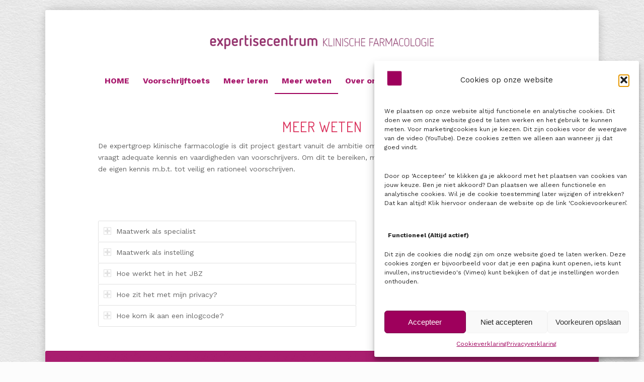

--- FILE ---
content_type: text/css
request_url: https://www.voorschrijftoets.nl/wp-content/uploads/dynamic_avia/avia_posts_css/post-7114.css?ver=ver-1768934530
body_size: 487
content:
#top .av-special-heading.av-2voshm-c2c95ec8408976ae45cc25b97b025e8b{padding-bottom:0}body .av-special-heading.av-2voshm-c2c95ec8408976ae45cc25b97b025e8b .av-special-heading-tag .heading-char{font-size:25px}.av-special-heading.av-2voshm-c2c95ec8408976ae45cc25b97b025e8b .av-subheading{font-size:10px} .flex_column.av-c43ydv-5ac3ca55a74b1e1806736f38b09349ff{border-radius:0px 0px 0px 0px;padding:0px 0px 0px 0px} .flex_column.av-b5et8z-e1aedf5d022b6ccfdc4e9a8390bfac95{border-radius:0px 0px 0px 0px;padding:0px 0px 0px 0px} .flex_column.av-8s5bpf-c1c7b11bba6856607b174821df8a5c18{border-radius:0px 0px 0px 0px;padding:0px 0px 0px 0px} .avia-image-container.av-k24ruils-f4d5999411ae13457b154de3dc7baa52 img.avia_image{box-shadow:none}.avia-image-container.av-k24ruils-f4d5999411ae13457b154de3dc7baa52 .av-image-caption-overlay-center{color:#ffffff}

--- FILE ---
content_type: image/svg+xml
request_url: https://www.voorschrijftoets.nl/wp-content/uploads/2024/12/JBZ-logo-wit.svg
body_size: 7655
content:
<?xml version="1.0" encoding="UTF-8"?><svg id="Layer_2" xmlns="http://www.w3.org/2000/svg" viewBox="0 0 201.52 33.6"><defs><style>.cls-1{fill:#fff;}</style></defs><g id="Layer_1-2"><path class="cls-1" d="M122.98,12.04h-6.57v-6.57c0-3.02-2.45-5.46-5.47-5.47h-.44c-3.02.01-5.46,2.45-5.47,5.47v17.53l.4.41h17.53c3.02,0,5.46-2.45,5.46-5.47v-.43c0-3.02-2.45-5.46-5.46-5.47Z"/><path class="cls-1" d="M116.41,26.07l-14.03-14.03h-1.49l15.52,15.52v-1.49ZM116.41,29.47l-17.44-17.43h-1.48l18.92,18.92v-1.49ZM116.41,22.66l-10.62-10.62h-1.49l12.11,12.11v-1.49ZM94.81,12.77l20.83,20.83h.77v-.72l-20.84-20.84h-.76v.73ZM116.41,19.26l-7.22-7.22h-1.49l8.7,8.71v-1.49ZM116.41,15.85l-3.81-3.81h-1.49l5.3,5.3v-1.49ZM94.81,19.58l3.81,3.81h1.49l-5.3-5.3v1.49ZM105.06,33.6h1.86l-1.86-1.86v1.86ZM116.41,12.04h-1.89l1.89,1.89v-1.89ZM94.81,23.39h1.89l-1.89-1.9v1.9ZM105.05,29.82l3.77,3.78h1.49l-5.26-5.26v1.49ZM94.81,16.17l7.22,7.22h1.49l-8.71-8.71v1.49ZM105.06,26.41l7.18,7.18h1.49l-8.67-8.67v1.49Z"/><path class="cls-1" d="M139.21,22.05c0,.18-.15.32-.33.32h-5.1c-.25,0-.45-.21-.46-.46,0-.09.02-.17.07-.25l4.95-7.31h-4.63c-.17.01-.32-.12-.33-.29,0-.02,0-.03,0-.05,0-.18.15-.32.33-.32,0,0,.01,0,.02,0h4.97c.25,0,.45.19.46.44,0,.1-.03.19-.09.26l-4.95,7.31h4.75c.18,0,.33.15.33.33ZM141.68,13.53c-.19,0-.34.15-.35.34v8.32c0,.19.15.34.34.34s.34-.15.34-.34v-8.32c0-.18-.15-.33-.33-.34ZM147.46,13.53c-1.53-.09-2.85,1.07-2.94,2.61,0,.11,0,.23,0,.34v3.12c-.1,1.53,1.06,2.85,2.59,2.94.12,0,.23,0,.35,0,.83-.01,1.65-.19,2.4-.54.13-.05.21-.18.21-.32-.01-.17-.16-.31-.33-.32-.05,0-.11.02-.16.04-.67.31-1.39.48-2.12.51-1.18.07-2.19-.83-2.26-2.01,0-.1,0-.21,0-.31v-1.5h4.64c.31,0,.56-.24.56-.55,0,0,0-.01,0-.02v-1.05c.1-1.53-1.07-2.85-2.6-2.95-.12,0-.23,0-.35,0h0ZM149.73,17.46h-4.52v-1.03c0-1.25,1.01-2.26,2.26-2.26s2.26,1.01,2.26,2.26v1.03ZM154.11,17.49l3.91-3.36c.07-.07.12-.16.12-.26-.01-.19-.16-.33-.35-.34-.08,0-.15.04-.21.09l-4.09,3.52v-3.27c0-.19-.15-.34-.34-.34s-.34.15-.34.34v8.31c0,.19.15.34.34.34s.34-.15.34-.34v-4.38l4.16,4.61c.07.07.16.11.26.12.19,0,.34-.15.34-.33,0,0,0-.01,0-.02,0-.08-.03-.16-.09-.23l-4.05-4.47ZM162.5,13.53c-1.53-.1-2.85,1.07-2.94,2.6,0,.12,0,.23,0,.35v3.12c-.03.79.26,1.56.81,2.14.57.55,1.35.84,2.14.81.83-.01,1.65-.19,2.4-.54.13-.06.21-.18.21-.32-.01-.18-.16-.31-.34-.32-.05,0-.11.02-.15.04-.67.31-1.39.48-2.12.51-1.18.07-2.2-.83-2.27-2.01,0-.1,0-.2,0-.31v-1.5h4.64c.31,0,.56-.24.57-.54,0,0,0-.01,0-.02v-1.05c.09-1.54-1.08-2.86-2.61-2.95-.11,0-.22,0-.33,0h0ZM164.76,17.46h-4.52v-1.03c0-1.25,1.01-2.26,2.26-2.26s2.26,1.01,2.26,2.26v1.03ZM170.7,13.53c-.87,0-1.73.15-2.56.42-.23.07-.38.28-.39.52v7.71c-.01.19.13.35.32.36.19.01.35-.13.36-.32,0-.01,0-.02,0-.04v-7.68c.73-.23,1.5-.35,2.26-.35,1.15-.1,2.16.75,2.26,1.9.01.12.01.24,0,.36v5.76c0,.19.15.34.34.34s.34-.15.34-.34v-5.71c.12-1.5-.99-2.82-2.5-2.95-.15-.01-.3-.01-.45,0h0ZM181.82,13.53c-.19,0-.33.16-.33.35v3.61h-4.55v-3.62c.01-.19-.13-.35-.32-.36-.19-.01-.35.13-.36.32,0,.01,0,.02,0,.04v8.31c-.01.19.13.35.32.36.19.01.35-.13.36-.32,0-.01,0-.02,0-.04v-4.06h4.56v4.06c0,.19.15.34.34.34s.34-.15.34-.34v-8.31c0-.19-.16-.35-.35-.35,0,0,0,0,0,0h0ZM190.21,13.53c-.19,0-.35.16-.35.35v7.67c-.73.24-1.49.35-2.26.35-1.15.1-2.16-.76-2.26-1.91,0-.12,0-.24,0-.35v-5.77c0-.19-.16-.35-.35-.35-.19,0-.34.17-.33.35v5.71c-.13,1.5.98,2.82,2.48,2.94.15.01.31.01.46,0,.87,0,1.73-.14,2.56-.42.22-.08.38-.29.38-.53v-7.71c0-.19-.15-.35-.33-.35ZM193.79,13.53c-.19,0-.34.15-.35.34v8.32c0,.19.16.35.35.35.19,0,.34-.16.33-.35v-8.32c0-.18-.15-.33-.33-.34ZM199.81,17.86l-1.48-.7c-.64-.19-1.09-.77-1.12-1.43.05-.91.84-1.61,1.75-1.56,0,0,.01,0,.02,0,.64,0,1.28.14,1.87.4.05.02.11.03.16.03.19,0,.34-.14.35-.32,0,0,0,0,0-.01,0-.14-.08-.27-.21-.31-.69-.27-1.43-.42-2.17-.42-1.27-.07-2.36.89-2.45,2.16,0,.93.58,1.75,1.46,2.05l1.49.74c.9.44,1.37.88,1.37,1.8-.03.95-.83,1.69-1.78,1.66-.05,0-.09,0-.14-.01-.67-.02-1.32-.18-1.93-.47-.05-.02-.09-.03-.14-.03-.18.01-.33.16-.33.35,0,.13.09.25.21.3.69.31,1.43.48,2.19.47,1.36.07,2.52-.98,2.59-2.34,0-.04,0-.07,0-.11-.08-1.01-.75-1.88-1.71-2.23h0ZM60.98,13.55c-1.87-.11-3.48,1.32-3.59,3.2,0,.13,0,.26,0,.39v1.82c-.07,1.98,1.49,3.64,3.47,3.71,1.98.07,3.64-1.49,3.71-3.47,0-.08,0-.16,0-.24v-1.82c.11-1.87-1.32-3.48-3.2-3.59-.13,0-.26,0-.39,0ZM62.81,19.12c-.02,1.01-.86,1.81-1.87,1.79-.98-.02-1.76-.81-1.79-1.79v-2.12c-.1-.91.57-1.73,1.48-1.83.12-.01.23-.01.35,0,.95-.06,1.77.66,1.83,1.61,0,.07,0,.15,0,.22v2.12ZM72,19.87c-.04,1.53-1.32,2.74-2.85,2.7-.06,0-.13,0-.19-.01-.85.02-1.69-.14-2.46-.48-.44-.18-.64-.68-.46-1.11.13-.32.44-.53.79-.53.14,0,.27.04.4.1.55.27,1.16.41,1.78.39.82,0,1.25-.3,1.25-.89,0-.63-.51-.84-1.14-1.06l-1.4-.51c-1.02-.32-1.69-1.28-1.64-2.34.06-1.49,1.31-2.64,2.79-2.59.05,0,.11,0,.16.01.8-.04,1.6.1,2.33.42.33.13.56.45.56.81,0,.45-.37.82-.82.82,0,0,0,0,0,0-.14,0-.28-.03-.41-.09-.54-.22-1.11-.34-1.69-.34-.7,0-1.16.34-1.16.92.02.4.31.74.7.84l1.68.55c1.09.27,1.84,1.27,1.8,2.4h0ZM75.23,16.83v2.42c-.09.83.52,1.57,1.35,1.66.1.01.21.01.31,0,.58-.02,1.15-.17,1.67-.43.12-.06.24-.09.38-.08.45,0,.82.37.82.82h0c0,.34-.2.65-.51.79-.73.36-1.54.55-2.36.55-1.8.09-3.33-1.29-3.42-3.08,0-.12,0-.23,0-.35v-2.15c-.09-1.8,1.29-3.32,3.09-3.42.11,0,.22,0,.33,0,.82,0,1.64.18,2.38.55.3.14.5.45.49.78,0,.45-.38.82-.84.81-.14,0-.28-.04-.41-.1-.51-.25-1.06-.39-1.62-.41-.84-.08-1.58.53-1.66,1.37,0,.09,0,.19,0,.28h0ZM88.15,14.41v7.26c.02.48-.36.89-.85.91-.48.02-.89-.36-.91-.85,0-.02,0-.04,0-.06v-2.75h-3.34v2.75c0,.49-.39.88-.88.88s-.88-.39-.88-.88h0v-7.26c0-.49.39-.88.88-.88s.88.39.88.88v2.75h3.34v-2.75c-.02-.48.36-.89.85-.91s.89.36.91.85c0,.02,0,.04,0,.06ZM55.65,16.09c.02-.7-.24-1.37-.73-1.87-.51-.48-1.19-.74-1.89-.71h-2.25c-.57,0-1.04.46-1.04,1.03h0v6.86c0,.57.47,1.03,1.04,1.02h2.35c1.44.08,2.68-1.02,2.76-2.47,0-.09,0-.19,0-.28,0-.74-.32-1.45-.89-1.93.43-.44.66-1.03.66-1.65h0ZM51.38,15.09h1.68c.27-.03.53.07.72.25.37.47.28,1.16-.19,1.53-.21.16-.47.25-.74.23h-1.47v-2.01ZM53.96,20.52c-.22.2-.52.31-.83.28h-1.75v-2.24h1.53c.66-.06,1.25.42,1.31,1.08.03.32-.07.63-.27.88h0ZM19.64,14.53c.01.44-.34.81-.78.82-.02,0-.04,0-.06,0-.1,0-.2,0-.29-.03-.28-.08-.57-.13-.85-.14-.43,0-.78.36-.79.79v5.71c0,.49-.39.88-.88.88s-.88-.39-.88-.88v-5.58c-.03-1.37,1.06-2.52,2.43-2.55.04,0,.08,0,.12,0,.43,0,.86.05,1.28.14.4.08.7.43.7.84ZM24.09,13.55c-1.87-.11-3.48,1.32-3.59,3.2,0,.13,0,.27,0,.4v1.82c-.07,1.98,1.47,3.65,3.46,3.73,1.98.07,3.65-1.47,3.73-3.46,0-.09,0-.18,0-.27v-1.82c.11-1.88-1.33-3.49-3.21-3.59-.13,0-.25,0-.38,0ZM25.92,19.13c.09.91-.58,1.73-1.5,1.81-.11.01-.22.01-.33,0-.91.1-1.73-.56-1.83-1.47-.01-.11-.01-.23,0-.34v-2.11c-.09-.92.57-1.74,1.49-1.83.11-.01.23-.01.34,0,.95-.06,1.77.66,1.83,1.61,0,.07,0,.15,0,.22v2.11ZM32.64,13.55c-1.8-.09-3.33,1.29-3.42,3.08,0,.11,0,.22,0,.34v2.16c-.1,1.8,1.27,3.34,3.07,3.44.12,0,.23,0,.35,0,.9,0,1.79-.19,2.6-.58.29-.15.46-.45.45-.77-.02-.45-.39-.8-.84-.8-.12,0-.25.03-.36.08-.58.28-1.21.43-1.85.45-.51.03-1-.19-1.32-.58-.26-.44-.38-.96-.34-1.47h3.99c.61,0,1.11-.5,1.11-1.11v-.81c.02-.92-.32-1.8-.96-2.46-.66-.65-1.56-.99-2.48-.96ZM30.98,17.26c0-1.44.58-2.09,1.66-2.09s1.67.67,1.67,2.09h-3.33ZM43.83,14.51c.64.66.98,1.55.96,2.46v4.71c0,.49-.39.88-.88.89,0,0,0,0-.01,0-.48,0-.87-.38-.88-.86,0,0,0-.02,0-.03v-4.84c.08-.84-.54-1.59-1.38-1.66-.1,0-.2,0-.3,0-.56,0-1.12.08-1.66.23v6.28c.02.49-.36.89-.85.91s-.89-.36-.91-.85c0-.02,0-.04,0-.06v-6.64c0-.48.3-.9.76-1.05.86-.29,1.76-.44,2.67-.44.92-.04,1.82.31,2.48.96ZM9.83,13.56c-1.79-.09-3.32,1.28-3.42,3.08,0,.11,0,.23,0,.34v2.16c-.1,1.8,1.27,3.33,3.06,3.44.12,0,.24,0,.35,0,.9,0,1.79-.19,2.6-.58.29-.15.46-.45.44-.77-.02-.45-.39-.8-.83-.8-.12,0-.25.03-.36.08-.58.28-1.21.43-1.85.45-.51.03-1-.19-1.32-.58-.26-.44-.38-.96-.34-1.47h3.98c.61,0,1.11-.5,1.11-1.11,0,0,0,0,0,0v-.81c.02-.92-.32-1.8-.95-2.46-.66-.65-1.56-1-2.49-.96h0ZM8.16,17.26c0-1.44.58-2.09,1.66-2.09s1.68.67,1.68,2.09h-3.33ZM4.53,14.44v5.57c.03,1.37-1.05,2.52-2.43,2.55-.04,0-.08,0-.12,0-.43,0-.86-.05-1.28-.14-.4-.08-.7-.43-.7-.84-.01-.44.34-.81.78-.82.02,0,.04,0,.06,0,.1,0,.2,0,.29.03.28.08.57.13.86.14.43,0,.78-.36.79-.79v-5.71c-.02-.49.36-.89.85-.91s.89.36.91.85c0,.02,0,.04,0,.06h0Z"/></g></svg>